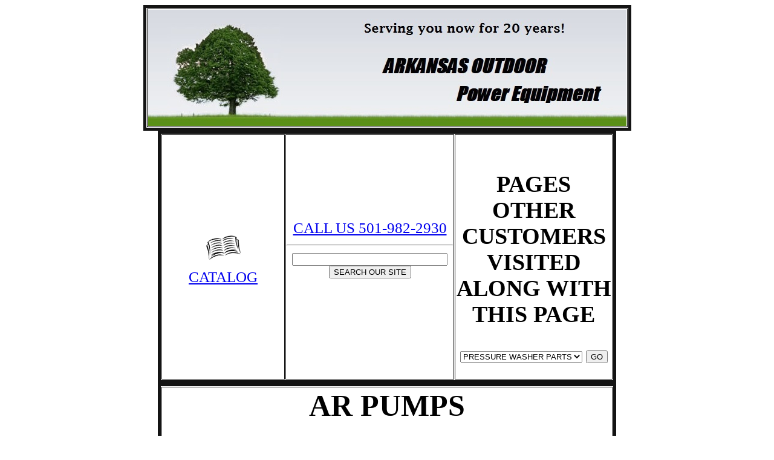

--- FILE ---
content_type: text/html
request_url: https://www.aaaa-generator.com/AR_PUMPS_PRICE_LIST.html
body_size: 3940
content:

<!DOCTYPE HTML PUBLIC "-//W3C//DTD HTML 4.0 Transitional//EN">

<html>

<head>

<title>AR ANNOVI REVERBERI PUMPS</title>
<meta name="viewport" content="width=device-width, initial-scale=1">

<meta name="description" content="AR Pumps, Unloaders, and Accessories, and parTS



,RMV2G25D
,RMV2.5G27D
,RMW2.2G20
,RMW2G23B
,RMW2G25D
,RMW2.5G25D
,XJV-E22G24D-F7
,XJW24G24D-F27
,SJV2.5G25D-F7**
,SJV2.5G27D-F7
,SJV3G27D-F7
,SJV3G27D-EZ
,SJW3G25D-F27
,XJV2G15E-F8
,XJV3G20E-F8
,RSV2.5G25D-F25
,RSV3G25D-F25
,RSV3G35D-F40
,RSV3.5G35D-F40
,RSV4G30D-F40
,RSV4G40D-F40
,XT8.14N
,XT9.14N*
,XT11.14N*
,XTA2G15NBA
,XTA2G22N
,XTA3G16N
,XTA3G19N
,XTA0.5G10EBA-F8
,XTA1G15E-F8
,XTA2G15EBA-F8
,XTA2G22E-F8
,XTA3G16EBA-F8
,XTA3G19E-F8
,XTA4G15EBA-F8
,XTV0.5G10E-F8
,XTV2G15EBA-F8
,XTV2G22E-F8*
,XTV3G16E-F8
,XTV3G22E-F8
,XTV2G15DBA-F7
,XTV2G22D-F7*
,XTV3G16D-F7
,TV3G22D-F7
,XM11.17N
,XM13.17N*
,XM15.15N
,XMA3G25N
,XMA3.5G25N
,XMA4G20N
,XMA3.5G22N
,XMA2G15E-F33
,XMA2G22E-F33
,XMA2.5G18E-F33
,XMA3G18E-F33
,XMA3G25E-F17
,XMA3G30E-F17
,XMA3.5G25E-F17
,XMV2G25E-F33
,XMV3.5G20E-F33
,XMV2.5G26D-F25
,XMV3G25D-F25
,XMV3G27D-F25
,XMV3.5G25D-F25
,XMV3G30D-F24
,XMV3G32D-F24
,XMV3.5G25D-F24
,XMV3.5G30D-F24
,XMV4G30D-F24
,XMV4G32D-F24
,XMV3.5G25D-F33
,SXMA3G35E-F17
,SXMA3.5G30E-F17*
,SXMA4G30E-F17
,SXMV3G40D-F24
,SXMV3.5G35D-F24
,SXMV3.5G40D-F24
,SXMV4G35D-F24
,SXMV4G40D-F24
,RK15.28HN
,RK18.28HN
,RK21.20NL
,RKA7G20HN
,RKA3.5G25N
,RKA3.5G30N
,RKA3.5G40HN
,RKA4G20N
,RKA4G30N
,RKA4G35N
,RKA4G35NL
,RKA4G40HN
,RKA4G40HNL
,RKA4.5G35HN
,RKA5.5G30HN
,RKA6.5G20HN*
,RKA7G20HN
,RKA3.5G30E-F17
,RKA3.5G40HE-F17
,RKA4G20E-F17
,RKA4G30E-F17
,RKA4G30HE-F17
,RKA4.8G30E-F17
,RKA5.5G13E-F17
,RKA7G20HE-F17
,RKV3.5G30AD-F24
,RKV3.5G35D-F24
,RKV3.5G40HD-F24
,RKV4G30AD-F24
,RKV4G32D-F24
,RKV4G35HD-F24
,RKV4G37D-F24
,RKV4G40HD-F24
,RKV4.5G32D-F24
,RKV4.5G40HD-F24
,RKV5G40HD-F24
,RKV5.5G40HD-F24
,GRKV4G35HV-F35
,RKA4G40HJ-F22
,RW15
,RW21
,RW15
,XW-M15.30
,XW-M21.28
,XW-M26.23
,XW30.25
,XWA-M4G40N
,XWA-M5.5G40N
,XWA-M7G40N
,XWA-M8G35N
,XWA9G30N*
,XWT21.20N
,XWF26.20N
,XWF30.20N
,XWF36.17N
,XWL41.21N
,XWL42.15N
,XWLA13G15N
,SXW15.35
,SXW21.35
,SXWA4G50
,SXWA5.5G50
,SXWA7G50
,SHP15.50N
,SHP22.50N
,RTP30N
,RTP38N
,RTF135N
,RTF165N
,XMASS0.5G15E-F33
,XMASS2.5G15E-F33
,XMASS3G15E-F33
,XMASS3G10N
,XMASS3G10N
,RKA-SS2.3G15E-F33
,RKA-SS3G15E-F33
,RKA-SS3.6G12E-F33
,RKA-SS4.2G15E-F33
,RKA-SS2.3G15E-F17
,RKA-SS3G15E-F17
,RKA-SS3.6G12E-F17
,RKA-SS4.2G15E-F17
,RK-SS11.11N
,RK-SS13.17N
,RK-SS15.15N
,RKA-SS2.3G15N*
,RKA-SS3G15N*
,RKA-SS3.6G12N*
,RKA-SS4.2G15N*
,XWL-SS42.15N
,XWL-SS12G22N
,XWLA-SS12G22N
,RCW10.15N
,RCW15.14N
,RCW11.10N
,RCW15.15N
,CWX15.17N
,CWX18.10N
,CWX4G25N


KITS
, AR 1866
, AR 1864
, AR 1860
, AR 2628
, AR 1260151
, AR 1520120

AR XMV PUMPS
AR SJV PUMPS
AR SJV 3G27-1  
AR SJV3G27-1
GENERAC 193087GS
AR RKV PUMPS


end meta description
">


<META name="robots" content="all"> 


<meta name="keywords" content="


,RMV2G25D
,RMV2.5G27D
,RMW2.2G20
,RMW2G23B
,RMW2G25D
,RMW2.5G25D
,XJV-E22G24D-F7
,XJW24G24D-F27
,SJV2.5G25D-F7**
,SJV2.5G27D-F7
,SJV3G27D-F7
,SJV3G27D-EZ
,SJW3G25D-F27
,XJV2G15E-F8
,XJV3G20E-F8
,RSV2.5G25D-F25
,RSV3G25D-F25
,RSV3G35D-F40
,RSV3.5G35D-F40
,RSV4G30D-F40
,RSV4G40D-F40
,XT8.14N
,XT9.14N*
,XT11.14N*
,XTA2G15NBA
,XTA2G22N
,XTA3G16N
,XTA3G19N
,XTA0.5G10EBA-F8
,XTA1G15E-F8
,XTA2G15EBA-F8
,XTA2G22E-F8
,XTA3G16EBA-F8
,XTA3G19E-F8
,XTA4G15EBA-F8
,XTV0.5G10E-F8
,XTV2G15EBA-F8
,XTV2G22E-F8*
,XTV3G16E-F8
,XTV3G22E-F8
,XTV2G15DBA-F7
,XTV2G22D-F7*
,XTV3G16D-F7
,TV3G22D-F7
,XM11.17N
,XM13.17N*
,XM15.15N
,XMA3G25N
,XMA3.5G25N
,XMA4G20N
,XMA3.5G22N
,XMA2G15E-F33
,XMA2G22E-F33
,XMA2.5G18E-F33
,XMA3G18E-F33
,XMA3G25E-F17
,XMA3G30E-F17
,XMA3.5G25E-F17
,XMV2G25E-F33
,XMV3.5G20E-F33
,XMV2.5G26D-F25
,XMV3G25D-F25
,XMV3G27D-F25
,XMV3.5G25D-F25
,XMV3G30D-F24
,XMV3G32D-F24
,XMV3.5G25D-F24
,XMV3.5G30D-F24
,XMV4G30D-F24
,XMV4G32D-F24
,XMV3.5G25D-F33
,SXMA3G35E-F17
,SXMA3.5G30E-F17*
,SXMA4G30E-F17
,SXMV3G40D-F24
,SXMV3.5G35D-F24
,SXMV3.5G40D-F24
,SXMV4G35D-F24
,SXMV4G40D-F24
,RK15.28HN
,RK18.28HN
,RK21.20NL
,RKA7G20HN
,RKA3.5G25N
,RKA3.5G30N
,RKA3.5G40HN
,RKA4G20N
,RKA4G30N
,RKA4G35N
,RKA4G35NL
,RKA4G40HN
,RKA4G40HNL
,RKA4.5G35HN
,RKA5.5G30HN
,RKA6.5G20HN*
,RKA7G20HN
,RKA3.5G30E-F17
,RKA3.5G40HE-F17
,RKA4G20E-F17
,RKA4G30E-F17
,RKA4G30HE-F17
,RKA4.8G30E-F17
,RKA5.5G13E-F17
,RKA7G20HE-F17
,RKV3.5G30AD-F24
,RKV3.5G35D-F24
,RKV3.5G40HD-F24
,RKV4G30AD-F24
,RKV4G32D-F24
,RKV4G35HD-F24
,RKV4G37D-F24
,RKV4G40HD-F24
,RKV4.5G32D-F24
,RKV4.5G40HD-F24
,RKV5G40HD-F24
,RKV5.5G40HD-F24
,GRKV4G35HV-F35
,RKA4G40HJ-F22
,RW15
,RW21
,RW15
,XW-M15.30
,XW-M21.28
,XW-M26.23
,XW30.25
,XWA-M4G40N
,XWA-M5.5G40N
,XWA-M7G40N
,XWA-M8G35N
,XWA9G30N*
,XWT21.20N
,XWF26.20N
,XWF30.20N
,XWF36.17N
,XWL41.21N
,XWL42.15N
,XWLA13G15N
,SXW15.35
,SXW21.35
,SXWA4G50
,SXWA5.5G50
,SXWA7G50
,SHP15.50N
,SHP22.50N
,RTP30N
,RTP38N
,RTF135N
,RTF165N
,XMASS0.5G15E-F33
,XMASS2.5G15E-F33
,XMASS3G15E-F33
,XMASS3G10N
,XMASS3G10N
,RKA-SS2.3G15E-F33
,RKA-SS3G15E-F33
,RKA-SS3.6G12E-F33
,RKA-SS4.2G15E-F33
,RKA-SS2.3G15E-F17
,RKA-SS3G15E-F17
,RKA-SS3.6G12E-F17
,RKA-SS4.2G15E-F17
,RK-SS11.11N
,RK-SS13.17N
,RK-SS15.15N
,RKA-SS2.3G15N*
,RKA-SS3G15N*
,RKA-SS3.6G12N*
,RKA-SS4.2G15N*
,XWL-SS42.15N
,XWL-SS12G22N
,XWLA-SS12G22N
,RCW10.15N
,RCW15.14N
,RCW11.10N
,RCW15.15N
,CWX15.17N
,CWX18.10N
,CWX4G25N


KITS
, AR 1866
, AR 1864
, AR 1860
, AR 2628
, AR 1260151
, AR 1520120

AR XMV PUMPS
AR SJV PUMPS
AR SJV 3G27-1  
AR SJV3G27-1
GENERAC 193087GS
AR RKV PUMPS



AR, Pumps, Unloaders, Valves, Wands, Lances, Spray, Guns, nozzles, chemical, injectors, strainers

end meta keywords

">
<meta name="Microsoft Theme" content="none"><meta name="Microsoft Border" content="tb">

</head>




<body>



<center>
<table border=5 BORDERCOLOR=#141414 bgcolor="#ffffff" cellpadding=1 cellspacing=1 width=60% align="center" style="font-size:25;" ....>
<tr>
<td width="25%"> <CENTER>
<center> <img src="BANNER_IMAGE_GREEN_TREE.jpg">
</TD>
</TR>
</TABLE>
<center>

<center>
<table border=5 BORDERCOLOR=#141414 bgcolor="#ffffff" cellpadding=1 cellspacing=1 width=60% align="center" style="font-size:25;" ....>
<tr>
<td width="25%"> <CENTER>
<a href="sitemap.html">
<CENTER><img src="SERVICE_LITERATURE.jpg">
<BR>CATALOG</CENTER></a>
</TD>
<td width="25%"> <CENTER>
<CENTER>
<a href= tel:"5019822930">CALL US 501-982-2930</a>
<HR>
<!-- Begin Personal Site Search Form -->
<form method=get action="/.search">
<input type="text" name="query" value="" size=30>
<input type="submit" name="name" value="SEARCH OUR SITE">
</form>
<!-- End Personal Site Search Form --></CENTER>
</a>
</TD>
<td width="25%"> <CENTER>
<p><br><p><h2><center>PAGES OTHER CUSTOMERS VISITED ALONG WITH THIS PAGE</h2><p>
<form name="jump">
<p align="center">
<select name="menu">
<option value="https://arkansas-ope.com/PRESSURE_WASHER_PARTS.html">PRESSURE WASHER PARTS</option>
<option value="https://arkansas-ope.com/GENERATOR_PARTS.html">GENERATOR PARTS</option>
<option value="https://arkansas-ope.com/AIR_COMPRESSOR_PARTS.html">AIR COMPRESSOR PARTS</option>
<option value="https://aaaa-generator.com/LAWN_MOWER_PARTS.html">LAWN MOWER PARTS</option>
<option value="https://arkansas-ope.com/ENGINE_PARTS.html">ENGINE PARTS</option>
<option value="https://www.arkansas-ope.com/">HOME PAGE</option>
<P><a name="NLN"></a>
</select>
<input type
="button" onClick="location=document.jump.menu.options[document.jump.menu.selectedIndex].value;" value="GO">
</p>
</form>
</td>
</tr>
</table>

<center>

<center>
<table border=5 BORDERCOLOR=#141414 bgcolor="#ffffff" cellpadding=1 cellspacing=1 width=60% align="center" style="font-size:25;" ....>
<tr>
<td width="25%"> <CENTER>
<p>
<center><H1>AR PUMPS</H1></center>
<p>




<p><img src="ARpumpF24flange.jpg">
Shown, 
<br>XMV 3400 rpm D version - 1" with Gas Engine Flange (F24) 
<p>
Need a new Pump?
<p>
<img src="ARunloader.jpg">
<br>Need a replacement Unloader?
<p>No pressure? 
<br>Your unloader may be stuck in "bypass".
<Br>Installing an AR unloader is a simple task.

<h1>AR PUMPS and PRICES</H1>
</table>
<p>

<center>

<center>
<table border=5 BORDERCOLOR=#141414 bgcolor="#ffffff" cellpadding=1 cellspacing=1 width=60% align="center" style="font-size:25;" ....>
  <tr>
    <th height="3">AR PUMP MODEL</th>
    <th height="3">Description</th>
   
    <th height="3">NOTES</th>
  </tr>






<tr>
    <th height="3">

<img src="AR_SJV_PUMP_LARGE.gif"><br>standard SJV pump shown, <br>(does not show easy start type pump).
<p>
Briggs Power Products pressure washer pump 193087GS is an AR SJV3G27-1 (SJV3G27D-EZ)
<P>GENERAC 193087GS<P>BRIGGS POWER PRODUCTS 193087GS<P><a href="AR_SJV_PUMP.html"><BR>MORE INFORMATION ON THE SJV PUMP</a></th>
    <th height="3">PUMP<BR>3.0 GPM<BR>2700 psi<BR>3/4" Shaft<br>F25 mounting flange</th>
    <th height="3"></th>
    <th height="3">
<img src="AR_SJV_PUMP_EASY_START_IMG.jpg">
<BR>AR SJV3G27-1<P>193087GS WITH EASY START VALVE


<P>

<a href="http://www.arkansas-ope.com/BRIGGS_PRESSURE_WASHERS.html#193087GS">CLICK HERE TO BUY THIS PUMP </a><BR>



</th>
  </tr>

<tr>
    <th height="3">

<img src="AR_SJV_PUMP_LARGE.gif">
SJV2.5G24
<a href="AR_SJV_PUMP.html"><BR>MORE INFORMATION ON THE SJV PUMP</a></th>
    <th height="3">PUMP<BR>2.5 GPM<BR>2400 PSI<BR>3/4" Shaft<br>F25 mounting flange<BR>3400 RPM<P>THIS PUMP DOES NOT HAVE THE EASY START FEATURE.</th>

    <th height="3"></th>
  </tr>

<tr>
    <th height="3">

<img src="AR_SJV_PUMP_LARGE.gif">
SJV2.5G25
<a href="AR_SJV_PUMP.html"><BR>MORE INFORMATION ON THE SJV PUMP</a></th>
    <th height="3">PUMP<BR>2.5 GPM<BR>2500 PSI<BR>3/4" Shaft<br>F25 mounting flange<BR>3400 RPM<P>THIS PUMP DOES NOT HAVE THE EASY START FEATURE.</th>
   
    <th height="3"></th>
  </tr>


<tr>
    <th height="3">

<img src="AR_SJV_PUMP_LARGE.gif">
SJV2.5G27 (SJV2.527D-F7)
<a href="AR_SJV_PUMP.html"><BR>MORE INFORMATION ON THE SJV PUMP</a></th>
    <th height="3">PUMP<BR>2.5 GPM<BR>2700 PSI<BR>3/4" Shaft<br>F25 mounting flange<BR>3400 RPM<P>THIS PUMP DOES NOT HAVE THE EASY START FEATURE.
    

    <th height="3">SJV2.5G27 (SJV2.527D-F7)
<a href="AR_SJV_PUMP.html"><BR>MORE INFORMATION ON THE SJV PUMP</a></th>
  </tr>


<tr>
    <th height="3">

<img src="AR_SJV_PUMP_LARGE.gif">
SJV3G27 (SJV3G27D-F7)
<a href="AR_SJV_PUMP.html"><BR>MORE INFORMATION ON THE SJV PUMP</a></th>
    <th height="3">PUMP<BR>3.0 GPM<BR>2700 PSI<BR>3/4" Shaft<br>F25 mounting flange<BR>3400 RPM<P>THIS PUMP DOES NOT HAVE THE EASY START FEATURE.</th>
   
    <th height="3"><a href="AR_SJV_PUMP.html"><BR>MORE INFORMATION ON THE SJV PUMP</a></th>
  </tr>



<tr>
    <th height="3">XMV2.5G26D-F25
<img src="AR_PUMP_XM_DF25series.gif">
<br>See unloaders for XM pumps below.

</th>
    <th height="3">PUMP<BR>2.5 GPM<BR>2600 psi<BR>3/4" Shaft<br>F25 mounting flange</th>
    <th height="3"><!--Begin POPUP ad link-->
<a href="http://www.arkansas-ope.com/AR_XMV_DF25_PUMP.html" target="_blank">
CLICK HERE TO BUY</a>
<!--End POPUP ad link-->
</th>
  </tr>

<tr>
    <th height="3">XMV3G25D-F25
<img src="AR_PUMP_XM_DF25series.gif">
<br>See unloaders for XM pumps below.

</th>
    <th height="3">PUMP<BR>3.0 GPM<BR>2500 psi<br>3/4" Diameter keyed Shaft<br>F25 mounting flange for bolting right up to most small horizontal engines.</th>
    <th height="3"><!--Begin POPUP ad link-->
<a href="http://www.arkansas-ope.com/AR_XMV_DF25_PUMP.html" target="_blank">
CLICK HERE TO BUY</a>
<!--End POPUP ad link-->
</th>
</tr>

<tr>
    <th height="3">XMV3G27D-F25
<img src="AR_PUMP_XM_DF25series.gif">
<br>See unloaders for XM pumps below.


</th>
    <th height="3">PUMP<BR>3.0 GPM<BR>2700 psi<br>3/4" Shaft<br>F25 mounting flange for bolting right up to most small horizontal engines.</th>
    <th height="3"><!--Begin POPUP ad link-->
<a href="http://www.arkansas-ope.com/AR_XMV_DF25_PUMP.html" target="_blank">
CLICK HERE TO BUY</a>
<!--End POPUP ad link-->
</th>
</tr>






<tr>
    <th height="3">Ar <br>XMV3.5G25D-F25
<img src="AR_PUMP_XM_DF25series.gif">
<br>See unloaders for XM pumps below.


</th>
    <th height="3">PUMP<br>3.5 GPM<BR>2500 psi<br>3/4" Shaft<br>F25 mounting flange</th>
    <th height="3"><!--Begin POPUP ad link-->
<a href="http://www.arkansas-ope.com/AR_XMV_DF25_PUMP.html" target="_blank">
CLICK HERE TO BUY</a>
<!--End POPUP ad link-->
</th>
</tr>

<tr>
    <th height="3">
AR RKV PUMP <img src="AR_PUMP_RKV4G35D_F24.jpg"><BR>STANDARD RKV pump shown<BR>SHOWN WITHOUT AN UNLOADER</th>
    <th height="3">
AR PUMP
<BR>RKV4G35D-F24

<P>
4.0 GPM<BR>3500 psi<BR>1" Shaft<br>F24 mounting flange</th>
    <th height="3">

<P>
<!--Begin POPUP ad link-->
<a href="http://www.arkansas-ope.com/AR_RKV_DF24_PUMP.html" target="_blank">
CLICK HERE TO BUY</a>
<!--End POPUP ad link-->
</th>
    <th height="3">

<!--Begin RKV IPL ad link-->
<a href="AR_PUMP_RKV3400_IPL.pdf" target="_blank">
PARTS ILLUSTRATION FOR RKV PUMPS
<alt="RKV PARTS ILLUSTRATION"></a>
<!--End RKV IPL ad link-->



</th>
  </tr>




<tr>
    <th height="3">AR <br>RKV4G30AD-F24</th>
    <th height="3">PUMP<br>4.0 GPM<BR>3000 psi<br>1.0" Shaft<br>F24 mounting flange</th>
    <th height="3">
<!--Begin POPUP ad link-->
<a href="http://www.arkansas-ope.com/AR_RKV_DF24_PUMP.html" target="_blank">
CLICK HERE TO BUY</a>
<!--End POPUP ad link-->
 </CENTER>
</td>

 
</th>
    <th height="3"></th>
</tr>
<tr>
    <th height="3">AR <br>RKV4G32D-F24</th>
    <th height="3">PUMP<br>4.0 GPM<BR>3200 psi<br>1.0" Shaft<br>F24 mounting flange</th>
    <th height="3">
<!--Begin POPUP ad link-->
<a href="http://www.arkansas-ope.com/AR_RKV_DF24_PUMP.html" target="_blank">
CLICK HERE TO BUY</a>
<!--End POPUP ad link-->
 </CENTER>
</td>

 
</th>
    <th height="3"></th>
</tr>
<tr>
    <th height="3">AR<br>RKV4G35D-F24</th>
    <th height="3">PUMP<br>4.0 GPM<BR>3500 psi<br>1.0" Shaft<br>F24 mounting flange</th>
    <th height="3">
<!--Begin POPUP ad link-->
<a href="http://www.arkansas-ope.com/AR_RKV_DF24_PUMP.html" target="_blank">
CLICK HERE TO BUY</a>
<!--End POPUP ad link-->
 </CENTER>
</td>

 
</th>
    
</table>



<p>
<center>

<center>
<table border=5 BORDERCOLOR=#141414 bgcolor="#ffffff" cellpadding=1 cellspacing=1 width=60% align="center" style="font-size:25;" ....>
<tr>
<td width="25%"> <CENTER>

<H1>AR PUMP REPAIR PARTS and KITS</H1>
<p>
<P>




<P>
<h1>AR UNLOADERS and Accessories and PRICES</H1>


</table>


<center>

<center>
<table border=5 BORDERCOLOR=#141414 bgcolor="#ffffff" cellpadding=1 cellspacing=1 width=60% align="center" style="font-size:25;" ....>
<tr>
<td width="25%"><center><a href="sitemap.html"><img src="SERVICE_LITERATURE.jpg">OUR COMPLETE ONLINE CATALOG</a></td>
<td width="25%"><center><a href="contact.html">CONTACT US</a></td>
</tr>
</table>


<center>

<center>
<table border=5 BORDERCOLOR=#141414 bgcolor="#ffffff" cellpadding=1 cellspacing=1 width=60% align="center" style="font-size:25;" ....>
<tr>

<td width="25%"><center><a href="ENGINES-Honda.html">Honda Engines</a></td>
<td width="25%"><center><a href="Tecumseh.html">Tecumseh Engines</a></td>
</tr>
</table>


<center>

<center>
<table border=5 BORDERCOLOR=#141414 bgcolor="#ffffff" cellpadding=1 cellspacing=1 width=60% align="center" style="font-size:25;" ....>
<tr>


<td width="25%"><center><a href="AR_PARTS_PRICE_LIST.html">AR PARTS PRICE LIST</a></td>
<td width="25%"><center><a href="AR_ACCESSORIES_PRICE_LIST.html">AR ACCESSORIES</a></td>
</TR>
</table>



<center>

<center>
<table border=5 BORDERCOLOR=#141414 bgcolor="#ffffff" cellpadding=1 cellspacing=1 width=60% align="center" style="font-size:25;" ....>
<tr>

<td width="25%"><center><a href="AR_UNLOADERS.html">AR UNLOADERS</a></td>
<td width="25%"><center><a href="AR.html">TROUBLESHOOTING AN AR PUMP</a></td>
<td width="25%"><center><a href="AR.html">About AR</a></td>
<td width="25%"><center><a href="AR.html">AR Pump Kits</a></td>
</tr>
</table>


<center>

<center>
<table border=5 BORDERCOLOR=#141414 bgcolor="#ffffff" cellpadding=1 cellspacing=1 width=60% align="center" style="font-size:25;" ....>
<tr>

<td width="25%"><center><a href="AR_SJV_PUMP.html">CLICK HERE FOR AR SJV PUMP</a></td>
<td width="25%"><center><a href="AR.html">TROUBLESHOOTING AN <BR>AR PUMP</a></td>

</tr>
</table>



<p> 
<center>

<center>
<table border=5 BORDERCOLOR=#141414 bgcolor="#ffffff" cellpadding=1 cellspacing=1 width=60% align="center" style="font-size:25;" ....>
<tr>
<td width="25%"> <CENTER>

RMV2G25D 
RMV2.5G27D RMW2.2G20 
RMW2G23B 
RMW2G25D 
RMW2.5G25D 
XJV-E22G24D-F7 
XJW24G24D-F27
SJV2.5G25D-F7**
SJV2.5G27D-F7
SJV3G27D-F7
SJV3G27D-EZ
SJW3G25D-F27
XJV2G15E-F8
XJV3G20E-F8
RSV2.5G25D-F25
RSV3G25D-F25
RSV3G35D-F40
RSV3.5G35D-F40
RSV4G30D-F40
RSV4G40D-F40
XT8.14N
XT9.14N*
XT11.14N*
XTA2G15NBA
XTA2G22N
XTA3G16N
XTA3G19N
XTA0.5G10EBA-F8
XTA1G15E-F8
XTA2G15EBA-F8
XTA2G22E-F8
XTA3G16EBA-F8
XTA3G19E-F8
XTA4G15EBA-F8
XTV0.5G10E-F8
XTV2G15EBA-F8
XTV2G22E-F8*
XTV3G16E-F8
XTV3G22E-F8
XTV2G15DBA-F7
XTV2G22D-F7*
XTV3G16D-F7
XTV3G22D-F7
XM11.17N
XM13.17N*
XM15.15N
XMA3G25N
XMA3.5G25N
XMA4G20N
XMA3.5G22N
XMA2G15E-F33
XMA2G22E-F33
XMA2.5G18E-F33
XMA3G18E-F33
XMA3G25E-F17
XMA3G30E-F17
XMA3.5G25E-F17
XMV2G25E-F33
XMV3.5G20E-F33
XMV2.5G26D-F25
XMV3G25D-F25
XMV3G27D-F25
XMV3.5G25D-F25
XMV3G30D-F24
XMV3G32D-F24
XMV3.5G25D-F24
XMV3.5G30D-F24
XMV4G30D-F24
XMV4G32D-F24
XMV3.5G25D-F33
SXMA3G35E-F17
SXMA3.5G30E-F17*
SXMA4G30E-F17
SXMV3G40D-F24
SXMV3.5G35D-F24
SXMV3.5G40D-F24
SXMV4G35D-F24
SXMV4G40D-F24
RK15.28HN
RK18.28HN
RK21.20NL
RKA7G20HN
RKA3.5G25N
RKA3.5G30N
RKA3.5G40HN
RKA4G20N
RKA4G30N
RKA4G35N
RKA4G35NL
RKA4G40HN
RKA4G40HNL
RKA4.5G35HN
RKA5.5G30HN
RKA6.5G20HN*
RKA7G20HN
RKA3.5G30E-F17
RKA3.5G40HE-F17
RKA4G20E-F17
RKA4G30E-F17
RKA4G30HE-F17
RKA4.8G30E-F17
RKA5.5G13E-F17
RKA7G20HE-F17
RKV3.5G30AD-F24
RKV3.5G35D-F24
RKV3.5G40HD-F24
RKV4G30AD-F24
RKV4G32D-F24
RKV4G35HD-F24
RKV4G37D-F24
RKV4G40HD-F24
RKV4.5G32D-F24
RKV4.5G40HD-F24
RKV5G40HD-F24
RKV5.5G40HD-F24
GRKV4G35HV-F35
RKA4G40HJ-F22
RW15
RW21
RW15
XW-M15.30
XW-M21.28
XW-M26.23
XW30.25
XWA-M4G40N
XWA-M5.5G40N
XWA-M7G40N
XWA-M8G35N
XWA9G30N*
XWT21.20N
XWF26.20N
XWF30.20N
XWF36.17N
XWL41.21N
XWL42.15N
XWLA13G15N
SXW15.35
SXW21.35
SXWA4G50
SXWA5.5G50
SXWA7G50
SHP15.50N
SHP22.50N
RTP30N
RTP38N
RTF135N
RTF165N
XMASS0.5G15E-F33
XMASS2.5G15E-F33
XMASS3G15E-F33
XMASS3G10N
XMASS3G10N
RKA-SS2.3G15E-F33
RKA-SS3G15E-F33
RKA-SS3.6G12E-F33
RKA-SS4.2G15E-F33
RKA-SS2.3G15E-F17
RKA-SS3G15E-F17
RKA-SS3.6G12E-F17
RKA-SS4.2G15E-F17
RK-SS11.11N
RK-SS13.17N
RK-SS15.15N
RKA-SS2.3G15N*
RKA-SS3G15N*
RKA-SS3.6G12N*
RKA-SS4.2G15N*
XWL-SS42.15N
XWL-SS12G22N
XWLA-SS12G22N
RCW10.15N
RCW15.14N
RCW11.10N
RCW15.15N
CWX15.17N
CWX18.10N
CWX4G25N





<p>
Alabama Alaska Alberta American Samoa Arizona Arkansas British Columbia California Colorado Connecticut Delaware Federated Sts. of Micronesia Florida Georgia Guam Hawaii Idaho Illinois Indiana Iowa Kansas Kentucky Louisiana Maine Manitoba Maryland Massachusetts Michigan Minnesota Mississippi Missouri Montana Nebraska Nevada New Brunswick New Hampshire New Jersey New Mexico New York Newfoundland and Labrador North Carolina North Dakota Northern marianas Northwest Territories Nova Scotia Nunavut Ohio Oklahoma ON Oregon Pennsylvania Prince Edward Island Puerto Rico Quebec Rhode Island Saskatchewan South Carolina South Dakota Tennessee Texas Utah Vermont Virgin Islands Virginia Washington Washington DC West Virginia Wisconsin Wyoming Yukon 

</table>


<center>

<center>
<table border=5 BORDERCOLOR=#141414 bgcolor="#ffffff" cellpadding=1 cellspacing=1 width=60% align="center" style="font-size:25;" ....>
<tr>
<td width="25%"> <CENTER>

<p><br>This web site has been made available to you for the enhancement of the  services
we provide to our customers. We've provided a number of resources here to help you resolve AR PUMP problems, find AR PUMP parts you need, and suggest improvements to
  our service OF PROVIDING AR PUMPS AND PARTS FOR AR PUMPS. </p>




<br>
Copyright  2021
<br>AAAA Generator and Pressure Washer, Inc. 
<br>All rights reserved.
<br>Last modified: DECEMBER 16, 2021



<p><small>All products mentioned are registered trademarks  or
   trademarks of their respective companies.</small></p>
</td></tr><!--msnavigation--></table>





</body>
</html>




 
</table>













